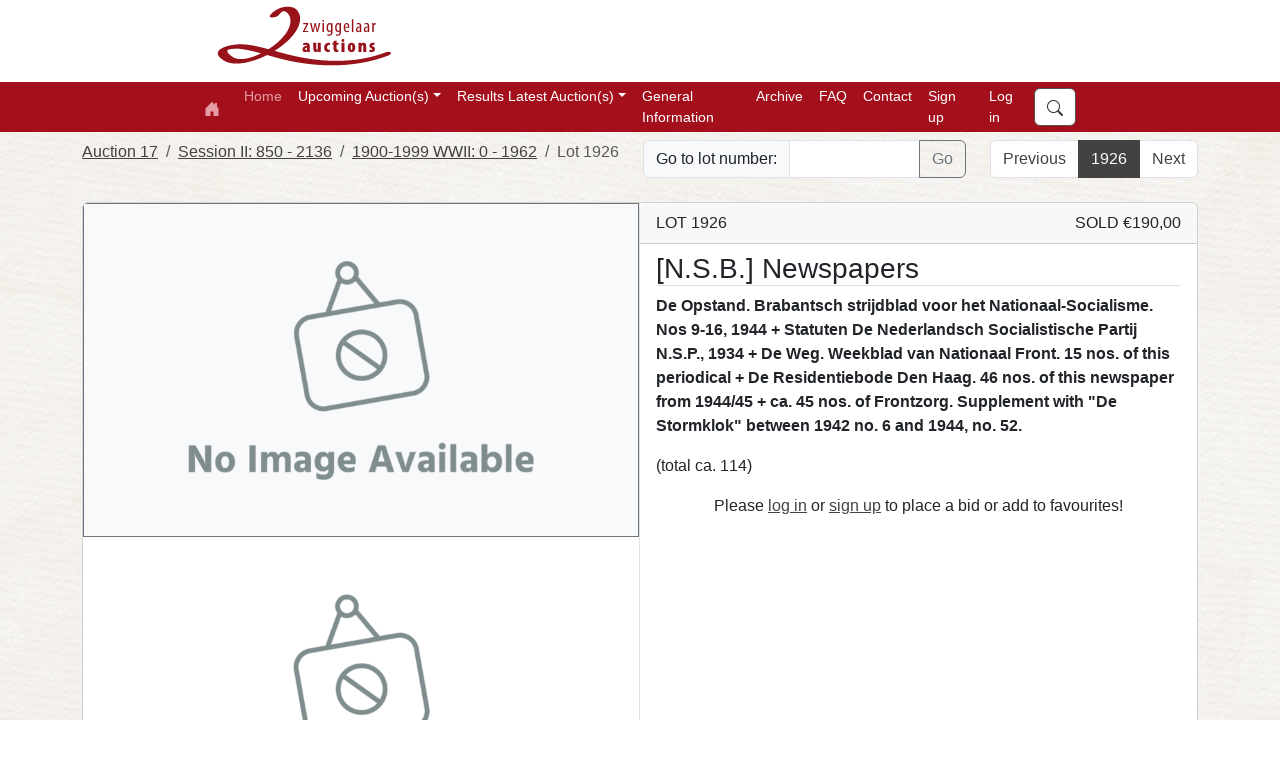

--- FILE ---
content_type: text/html; charset=utf-8
request_url: https://www.zwiggelaarauctions.nl/Lot/20992
body_size: 28683
content:

<!DOCTYPE html>

<html lang="nl" class="h-100">
<head><meta charset="utf-8" /><meta content="BlendTrans(Duration=0.1)" http-equiv="Page-Exit" /><meta name = "viewport" content="width=device-width, initial-scale=1.0"/><title>
	
	Lot 1926: [N.S.B.] Newspapers - Auction 17 - Zwiggelaar Auctions

</title><script src="/Scripts/modernizr-2.8.3.js"></script>
<script src="/Scripts/WebForms/WebForms.js"></script>
<script src="/Scripts/WebForms/WebUIValidation.js"></script>
<script src="/Scripts/WebForms/MenuStandards.js"></script>
<script src="/Scripts/WebForms/Focus.js"></script>
<script src="/Scripts/WebForms/GridView.js"></script>
<script src="/Scripts/WebForms/DetailsView.js"></script>
<script src="/Scripts/WebForms/TreeView.js"></script>
<script src="/Scripts/WebForms/WebParts.js"></script>
<script src="/Scripts/jquery-3.7.1.min.js"></script>

        <script src="https://unpkg.com/@popperjs/core@2.11.8/dist/umd/popper.min.js"></script>
        <script type="text/javascript" src="/Scripts/bootstrap.js"></script>
        <script src="/Scripts/WebForms/MsAjax/MicrosoftAjax.js"></script>
<script src="/Scripts/WebForms/MsAjax/MicrosoftAjaxApplicationServices.js"></script>
<script src="/Scripts/WebForms/MsAjax/MicrosoftAjaxTimer.js"></script>
<script src="/Scripts/WebForms/MsAjax/MicrosoftAjaxWebForms.js"></script>
<link href="/Content/bootstrap.min.css" rel="stylesheet"/>
<link href="/Content/FAW/css/fontawesome.min.css" rel="stylesheet"/>
<link href="/Content/FAW/css/brands.min.css" rel="stylesheet"/>
<link href="/Content/FAW/css/solid.min.css" rel="stylesheet"/>
<link href="/Content/FAW/css/regular.min.css" rel="stylesheet"/>
<link href="/Content/bootstrap.custom.css" rel="stylesheet"/>
<link rel="stylesheet" href="https://cdn.jsdelivr.net/npm/bootstrap-select@1.14.0-beta3/dist/css/bootstrap-select.min.css" /><link href = "/Content/Zwiggelaar/site.css" rel="stylesheet"/><link rel="apple-touch-icon" sizes="76x76" href="/apple-touch-icon.png" /><link rel="icon" type="image/png" sizes="32x32" href="/favicon-32x32.png" /><link rel="icon" type="image/png" sizes="16x16" href="/favicon-16x16.png" /><link rel="manifest" href="/site.webmanifest" /><link rel="mask-icon" href="/safari-pinned-tab.svg" color="#5bbad5" /><meta name="msapplication-TileColor" content="#da532c" /><meta name="theme-color" content="#ffffff" />
	<meta name="description" content="De Opstand. Brabantsch strijdblad voor het Nationaal-Socialisme. Nos 9-16, 1944 + Statuten De Nederlandsch Socialistische Partij N.S.P., 1934 + De Weg. Weekblad van Nationaal Front. 15 nos. of this periodical + De Residentiebode Den Haag. 46 nos. of this newspaper from 1944/45 + ca. 45 nos. of Frontzorg. Supplement with "De Stormklok" between 1942 no. 6 and 1944, no. 52." >



    <script type="text/javascript">

        function subscribeNewsletter() {
            console.log("Subscribing");
            var emailNewsletter = document.getElementById("emailNewsletter");
            console.log(emailNewsletter);
            __doPostBack('subscribeNewsletter', emailNewsletter);
        }

    </script>

</head>
<body class="h-100">

    <form method="post" action="./20992" id="ctl01" class="d-flex flex-column h-100" novalidate="">
<div class="aspNetHidden">
<input type="hidden" name="__VIEWSTATE" id="__VIEWSTATE" value="GPCNe6OVvyjevwpsSff/XbXNYu/OCNg9Zlvgpx2lDQme2bLGWM+U+AaNcoPQyosS/M6OsOfmbkjKuyr6696E/oDmPAKTiiNpHkr3xLyLiqiWxbcGf3gM7cs0oS0XUPburNtWZhZIeEFP/91XTDT78cmZMHJ5u16VP16ZOZsVczw1PCT6AzgkB3QFIp2PbZVCO8WYmWE1AMQjtvIpd3MRd2SD/DEuLE8zmhrRXythWB+NqJfAAan65aeLYXN3Bd/6BVngNS5FigVDXHL+cAVHnqXJpOp7mZqUktG8hM5+MJJRcK8zzqfg4tpJ0lOV3ENasQv/2pzuLPvMX2XmSSXMgbAkAxgzYsJpvoTslu2b55d65RNqE36I/VRGEZtRc+zJRLF+Z1o4qgsKxqvNnk68jEwDQ8Nqm4hYfBiW6dIDwF8wRpQzRbBhSd706yFqmkbR" />
</div>

<script type="text/javascript">
//<![CDATA[
var theForm = document.forms['ctl01'];
if (!theForm) {
    theForm = document.ctl01;
}
function __doPostBack(eventTarget, eventArgument) {
    if (!theForm.onsubmit || (theForm.onsubmit() != false)) {
        theForm.__EVENTTARGET.value = eventTarget;
        theForm.__EVENTARGUMENT.value = eventArgument;
        theForm.submit();
    }
}
//]]>
</script>


<script src="/WebResource.axd?d=pynGkmcFUV13He1Qd6_TZHRhc4oQvH7aPdaSJZjUZ1POWpwSxx_WXEgcgmhGt0pHFON6zlPtbdPTsNVd7L0V_Q2&amp;t=638901608248157332" type="text/javascript"></script>

<div class="aspNetHidden">

	<input type="hidden" name="__VIEWSTATEGENERATOR" id="__VIEWSTATEGENERATOR" value="DEDEB9C1" />
	<input type="hidden" name="__SCROLLPOSITIONX" id="__SCROLLPOSITIONX" value="0" />
	<input type="hidden" name="__SCROLLPOSITIONY" id="__SCROLLPOSITIONY" value="0" />
	<input type="hidden" name="__EVENTTARGET" id="__EVENTTARGET" value="" />
	<input type="hidden" name="__EVENTARGUMENT" id="__EVENTARGUMENT" value="" />
	<input type="hidden" name="__EVENTVALIDATION" id="__EVENTVALIDATION" value="iUkN/3Xaek7x67wDX+tHsKR0dWicEbQmrt/1ZoWzVvWLvtqNAFGeJ+ORBBaLwuaReUiqgretLx8+6hrha5t2i5NX5BQz6Gb+5zBDUqs5amFhmXkpYagkfU5ITEL/8wN7I6kDhHFp1JhHRtaGmfudilDypvwv2xgixqVhgRIgDXmWsT6zxVRuevBMbOt+wpr0lxi2ZZm0+fxIMBch0ORSOCvgAP3cIK1bcyeUHHHm8/k=" />
</div>



        <script src="https://cdn.jsdelivr.net/npm/bootstrap-select@1.14.0-beta3/dist/js/bootstrap-select.min.js"></script>
        <script type="text/javascript" src="/sort/sortable.js"></script>
        <script src="/Scripts/site-v1.1.js" type="text/javascript"></script>

            <div class="container-fluid topfill"><div class="container"><div class="row"><div class="col-1 logotop"><a href="/default.aspx"> <img src="/Images/Master/LogoTopZwiggelaar.svg" /></a></div></div></div></div>

        <nav class="navbar sticky-top navbar-expand-lg navbar-dark">
          <div class="container">
            <a href="../" class="navbar-brand ">
                <svg xmlns="http://www.w3.org/2000/svg" width="16" height="16" fill="currentColor" class="bi bi-house-door-fill" viewBox="0 0 16 16">
                     <path d="M6.5 14.5v-3.505c0-.245.25-.495.5-.495h2c.25 0 .5.25.5.5v3.5a.5.5 0 0 0 .5.5h4a.5.5 0 0 0 .5-.5v-7a.5.5 0 0 0-.146-.354L13 5.793V2.5a.5.5 0 0 0-.5-.5h-1a.5.5 0 0 0-.5.5v1.293L8.354 1.146a.5.5 0 0 0-.708 0l-6 6A.5.5 0 0 0 1.5 7.5v7a.5.5 0 0 0 .5.5h4a.5.5 0 0 0 .5-.5z"></path>
                </svg>
            </a>
            <button class="navbar-toggler" type="button" data-bs-toggle="collapse" data-bs-target="#navbarSupportedContent" aria-controls="navbarSupportedContent" aria-expanded="false" aria-label="Toggle navigation">
              <span class="navbar-toggler-icon"></span>
            </button>
            <div class="collapse navbar-collapse" id="navbarSupportedContent">
              <ul class="navbar-nav me-auto mb-2 mb-lg-0">
                <li class="nav-item">
                  <a href="../" class="nav-link active" aria-current="page">Home</a>
                </li>
                
                  <li class="nav-item dropdown"><a class="nav-link dropdown-toggle" id="navbarUpcomingAuctionDropdown" role="button" data-bs-toggle="dropdown" aria-expanded="false">Upcoming Auction(s)</a><ul class="dropdown-menu" aria-labelledby="navbarAuctionUpcomingDropdown"><li><a class="dropdown-item" href="/Auction/40">Auction 34</a></li><li><hr class="dropdown-divider"></li><li><a class="dropdown-item" href="/Session/125">Session I: <small>Lots 1 - 578</small></a></li><li><a class="dropdown-item" href="/Session/130">Session II: <small>Lots 600 - 1191</small></a></li><li><a class="dropdown-item" href="/Session/131">Session III: <small>Lots 1195 - 1768</small></a></li><li><a class="dropdown-item" href="/Session/132">Session IV: <small>Lots 1770 - 2371</small></a></li><li><a class="dropdown-item" href="/Session/133">Session V: <small>Lots 6000 - 6506</small></a></li><li><hr class="dropdown-divider"></li><li><a class="dropdown-item" href="/Auction/All">All upcoming auction(s)</a></li></ul></li><li class="nav-item dropdown"><a class="nav-link dropdown-toggle" id="navbarAuctionResultsDropdown" role="button" data-bs-toggle="dropdown" aria-expanded="false">Results Latest Auction(s)</a><ul class="dropdown-menu" aria-labelledby="navbarAuctionResultsDropdown"><li><a class="dropdown-item" href="/Auction/39">Auction 33</a></li><li><hr class="dropdown-divider"></li><li><a class="dropdown-item" href="/Session/117">Session I: <small>Lots 1 - 570</small></a></li><li><a class="dropdown-item" href="/Session/122">Session II: <small>Lots 575 - 1169</small></a></li><li><a class="dropdown-item" href="/Session/123">Session III: <small>Lots 1170 - 1752</small></a></li><li><a class="dropdown-item" href="/Session/124">Session IV: <small>Lots 1755 - 2356</small></a></li><li><a class="dropdown-item" href="/Session/118">Session V: <small>Lots 6000 - 6539</small></a></li><li><hr class="dropdown-divider"></li><li><a class="dropdown-item" href="/Auction/36">Auction 32</a></li><li><hr class="dropdown-divider"></li><li><a class="dropdown-item" href="/Session/111">Session I: <small>Lots 1 - 570</small></a></li><li><a class="dropdown-item" href="/Session/119">Session II: <small>Lots 575 - 1133</small></a></li><li><a class="dropdown-item" href="/Session/120">Session III: <small>Lots 1135 - 1762</small></a></li><li><a class="dropdown-item" href="/Session/110">Session IV: <small>Lots 4000 - 4505</small></a></li><li><a class="dropdown-item" href="/Session/116">Session V: <small>Lots 6000 - 6515</small></a></li><li><hr class="dropdown-divider"></li><li><a class="dropdown-item" href="/Auction/33">Auction 31</a></li><li><hr class="dropdown-divider"></li><li><a class="dropdown-item" href="/Session/109">Session I: <small>Lots 1 - 562</small></a></li><li><a class="dropdown-item" href="/Session/112">Session II: <small>Lots 565 - 1123</small></a></li><li><a class="dropdown-item" href="/Session/113">Session III: <small>Lots 1125 - 1714</small></a></li><li><a class="dropdown-item" href="/Session/114">Session IV: <small>Lots 1715 - 2302</small></a></li><li><a class="dropdown-item" href="/Session/105">Session V: <small>Lots 6000 - 6518</small></a></li><li><hr class="dropdown-divider"></li></ul></li>

               
                  <li Class="nav-item"><a class="nav-link" href="/General.aspx" aria-current="page" title="Conditions, Shipping Costs, abbr.">General Information</a></li><li Class="nav-item"><a class="nav-link" href="/Archive" aria-current="page" title="Auction Archive">Archive</a></li><li Class="nav-item"><a class="nav-link" href="/FAQ.aspx" aria-current="page" title="Frequently Asked Questions">FAQ</a></li><li Class="nav-item"><a class="nav-link" href="/Contact.aspx" aria-current="page" title="Contact">Contact</a></li>
              </ul>
              
                      <ul class="navbar-nav me-auto mb-2 mb-lg-0">
                          <li class="nav-item"><a href="../Account/Register" class="nav-link">Sign up</a></li>
                          <li class="nav-item"><a href="../Account/Login" class="nav-link">Log in</a></li>
                      </ul>
                  
                <ul class="navbar-nav mb-2 mb-lg-0 justify-content-end winkelmandjezoeken">

                <li class="nav-item">
                    <button class="btn btn-primary zoekentop" type="button" data-bs-toggle="offcanvas" data-bs-target="#offcanvasSearch" aria-controls="offcanvasSearch">
                        <svg xmlns="http://www.w3.org/2000/svg" width="16" height="16" fill="currentColor" class="bi bi-search" viewBox="0 0 16 16"><path d="M11.742 10.344a6.5 6.5 0 1 0-1.397 1.398h-.001c.03.04.062.078.098.115l3.85 3.85a1 1 0 0 0 1.415-1.414l-3.85-3.85a1.007 1.007 0 0 0-.115-.1zM12 6.5a5.5 5.5 0 1 1-11 0 5.5 5.5 0 0 1 11 0z"/></svg>
                    </button>
                </li>
               
                </ul>
            </div>
          </div>
        </nav>

         

        <div class="offcanvas offcanvas-end" tabindex="-1" id="offcanvasBeheer" aria-labelledby="offcanvasBeheerLabel">
            <div class="offcanvas-header">
                <h4 class="offcanvas-title" id="offcanvasBeheerLabel">Beheer</h4>
                <button type="button" class="btn-close text-reset" data-bs-dismiss="offcanvas" aria-label="Sluiten"></button>
            </div>
            <div class="offcanvas-body">
                <div class="card beheerTitel">
                    <div class="card-body beheerbuttons">
                        <h5>Website</h5>
                        <a class="btn btn-primary beheer-button" href="/Beheer/FrontPage" role="button"><i class="fa-solid fa-file-code"></i>&nbsp;Webpagina's</a><br />
                        <a class="btn btn-primary beheer-button" href="/Beheer/Footer" role="button"><i class="fa-solid fa-address-card"></i>&nbsp;Footer</a><br />

                    </div>
                </div>

                <div class="card beheerTitel">
                    <div class="card-body beheerbuttons">
                        <h5>Bestanden</h5>
                        <a class="btn btn-primary beheer-button" href="/Beheer/Bestanden" role="button"><i class="fa-solid fa-upload"></i>&nbsp;Bestanden toevoegen</a><br />
                    </div>
                </div>
            </div>
        </div>


        <div class="container-fluid body-content d-flex flex-column">
            <div class="content flex-fill">

                
    
    

        <div class="container pt-2">
        <div class="row justify-content-between">
            <div class="col-md-auto">
                <nav aria-label="breadcrumb"><ol Class="breadcrumb"><li Class="breadcrumb-item"><a href="../Auction/20">Auction 17</a></li><li Class="breadcrumb-item"><a href="../Session/46">Session II: 850 - 2136</a></li><li Class="breadcrumb-item"><a href="../Category/369">1900-1999 WWII: 0 - 1962</a></li><li Class="breadcrumb-item active aria-current="page">Lot 1926</a></li></ol></nav>
            </div>
            <div class="col">
                <div Class="input-group mb-3">
                    <span Class="input-group-text">Go to lot number: </span>
                    <input type="number" Class="form-control bid-input" id="LotInput" aria-label="Lot nr" min="0">
                    <Button Class="btn btn-outline-secondary" type="submit" id="LotSearch" onclick="goToLot();">Go</button>
                </div>
            </div>
            <div class="col-md-auto">
                <nav aria-label="Lot Navigation"><ul class="pagination justify-content-end"><li class="page-item"><a class="page-link" href="../Lot/20991">Previous</a></li><li class="page-item active"><span class="page-link">1926</span></li><li class="page-item"><a class="page-link" href="../Lot/20996">Next</a></li></ul></nav>
            </div>
        </div>
    </div>

    

        <div Class="container py-2"> <div Class="card kavel-detail-card"> <div Class="row row-cols-1 row-cols-lg-2 g-0 h-100 justify-content-end"> <div Class="col h-50 border-end"> <div Class="h-80 w-100 bg-light border border-secondary img-center overflow-hidden">             
                                    <img src = "https://upcdn.io/FW25buD/raw/Zwiggelaar/Fotos//Zwiggelaar/Fotos/20/20992a.jpg" Class="img-contain rounded-start" id="ShowBoxImg" name="ShowBoxImg" data-bs-toggle="modal" data-bs-target="#GalleryModal" onclick ="currentImg(1)" onerror="this.src='/Images/Common/NoImage.png';"></div><div Class="g-0 h-20 overflow-auto"><div class="d-flex flex-row flex-nowrap h-100 fading align-left">
                                    <img src = "https://upcdn.io/FW25buD/raw/Zwiggelaar/Fotos//Zwiggelaar/Fotos/20/20992a.jpg" Class="img-contain" onerror="this.src='/Images/Common/NoImage.png';" name="GalleryImg" onclick ="setShowBoxImg(this);currentImg(1)"/>
                                
                                    <img src = "https://upcdn.io/FW25buD/raw/Zwiggelaar/Fotos//Zwiggelaar/Fotos/20/20992b.jpg" Class="img-contain" onerror="this.src='/Images/Common/NoImage.png';" name="GalleryImg" onclick ="setShowBoxImg(this);currentImg(2)"/>
                                
                                    <img src = "https://upcdn.io/FW25buD/raw/Zwiggelaar/Fotos//Zwiggelaar/Fotos/20/20992c.jpg" Class="img-contain" onerror="this.src='/Images/Common/NoImage.png';" name="GalleryImg" onclick ="setShowBoxImg(this);currentImg(3)"/>
                                </div></div></div><div Class="col h-50"><div Class="kavel-info h-80 w-100 d-flex flex-column"><div Class="card-header"> 
                                    <div class="row">
                                        <div class= "w-50">LOT 1926</div><div class= "w-50 text-end">SOLD €190,00 </div>
                                    </div></div><div Class="display-contents"><div Class="card-body pt-0 mt-2 overflow-auto"><h3 Class="card-title sticky bg-white border-bottom">[N.S.B.] Newspapers</h3><p Class="card-text fw-bold">De Opstand. Brabantsch strijdblad voor het Nationaal-Socialisme. Nos 9-16, 1944 + Statuten De Nederlandsch Socialistische Partij N.S.P., 1934 + De Weg. Weekblad van Nationaal Front. 15 nos. of this periodical + De Residentiebode Den Haag. 46 nos. of this newspaper from 1944/45 + ca. 45 nos. of Frontzorg. Supplement with "De Stormklok" between 1942 no. 6 and 1944, no. 52.</p><p Class="card-text">(total ca. 114)</p></div></div></div><div Class="kavel-interactie h-20 w-100 text-center">
                                        <p>Please <a href = "../Account/Login">log in</a> or <a href = "../Account/Register">sign up</a> to place a bid or add to favourites!</p>
                                </div></div></div></div></div><div class="modal fade" id="GalleryModal" tabindex="-1" aria-labelledby="GalleryModalLabel" aria-hidden="true">
                                    <div class="modal-dialog modal-gallery">
                                        <div class="modal-content">
                                            <div class="modal-header justify-content-center">
                                                <nav aria-label="Gallery Image Navigation">
                                                <ul class="pagination">
                                                    <li onclick="prevNextImg(-1)" class="page-item"><a class="page-link" ><</a></li><li name="ModalImgLink" onclick="currentImg(1)" class="page-item active"><a class="page-link">1</a></li><li name="ModalImgLink" onclick="currentImg(2)" class="page-item active"><a class="page-link">2</a></li><li name="ModalImgLink" onclick="currentImg(3)" class="page-item active"><a class="page-link">3</a></li><li onclick="prevNextImg(1)" class="page-item"><a class="page-link" >></a></li>
                                </ul>
                                </nav>
                            </div>
                            <div class="modal-body img-center">
                                <img id="ModalImg" name="ModalImg" src="../TestFotos/Sandaallaars.jpeg" class="img-contain">
                            </div>
                        </div>
                        </div>
                    </div>
    
    <div Class="modal fade" id="AbsenteeBidModal" data-bs-backdrop="static" data-bs-keyboard="false" tabindex="-1" aria-labelledby="AbsenteeBidModalLabel" aria-hidden="true">
        <div Class="modal-dialog">
            <div Class="modal-content">
                <div Class="modal-header">
                    <h5 Class="modal-title" id="AbsenteeBidModalLabel">Place Absentee Bid</h5>
                    <Button type = "button" Class="btn-close" data-bs-dismiss="modal" aria-label="Close"></button>
                </div>
                <div Class="modal-body">
                    
                    
                    <label for="AbsenteeBidModalLabel" class="col-sm-3 col-form-label">New Bid: </label>
                    <div class="input-group mb-3">
                        <button class="btn btn-outline-secondary" type="button" id="BidDecrease" onclick="updateBidInput('-');" >-</button>
                        <span class="input-group-text">€</span>
                        <input type="number" class="form-control bid-input" id="BidInput" aria-label="Amount (to the nearest euro)" onchange="checkBidInput(this);" min="100" value="100">
                        <button class="btn btn-outline-secondary" type="button" id="BidIncrease" onclick="updateBidInput('+');">+</button>
                    </div>
                </div>
                <div Class="modal-footer">
                    <Button type = "button" Class="btn btn-secondary" data-bs-dismiss="modal">Go Back</button>
                    <Button type = "button" Class="btn btn-primary" data-bs-target="#BidConfirmModal" data-bs-toggle="modal" data-bs-dismiss="modal" onclick="setCurrentBid();">Place Bid</button>
                </div>
            </div>
        </div>
    </div>

    <div Class="modal fade" id="BidConfirmModal" data-bs-backdrop="static" data-bs-keyboard="false" tabindex="-1" aria-labelledby="BidConfirmModalLabel" aria-hidden="true">
        <div Class="modal-dialog">
            <div Class="modal-content">
                <div Class="modal-header">
                    <h5 Class="modal-title" id="BidConfirmModalLabel">Place Absentee Bid</h5>
                    <Button type = "button" Class="btn-close" data-bs-target="#AbsenteeBidModal" data-bs-toggle="modal" data-bs-dismiss="modal" aria-label="Close"></button>
                </div>
                <div Class="modal-body">
                    <h5 id="CurrentBid" >Current bid: </h5>
                    <a>Please be aware that every bid is binding. If you win a lot, you are obliged to pay for it. This price does not include shipping and auction costs.</a>
                </div>
                <div Class="modal-footer">
                    <Button type = "button" Class="btn btn-secondary" data-bs-target="#AbsenteeBidModal" data-bs-toggle="modal" data-bs-dismiss="modal">Go Back</button>
                    <Button type = "button" Class="btn btn-primary" onclick="registerBid()" >Confirm Bid</button>
                </div>
            </div>
        </div>
    </div>

    

        <script type="text/javascript">
        // Get the input field
        var lotInput = document.getElementById("LotInput");

        // Execute a function when the user presses a key on the keyboard
        lotInput.addEventListener("keypress", function (event) {
            // If the user presses the "Enter" key on the keyboard
            if (event.key === "Enter") {
                // Cancel the default action, if needed
                event.preventDefault();
                // Trigger the button element with a click
                document.getElementById("LotSearch").click();
            }
        }); 

        </script>





            </div>

            
                <div class="content flex-fill">
                    <div class="container pb-4 align-self-end">
                        <div class="card bg-light w-100 p-4">
                            <h4>Newsletter</h4>
                            <div class="row row-cols-1 row-cols-md-2">
                                <div class="col w-md-40">
                                    Subscribe to our newsletter to stay updated with our upcoming auctions.
                                </div>
                                <div class="input-group col w-md-60">
        
                                    <input name="ctl00$emailNewsletter" type="email" id="emailNewsletter" class="form-control newsletter" placeholder="Email" />
                                    <input type="submit" name="ctl00$btnSubscribeNewsletter" value="Subscribe" id="btnSubscribeNewsletter" class="btn btn-outline-secondary" />
                                </div>
                            </div>
                        </div>
                    </div>
                </div>
             
        </div>

        <footer class="footer mt-auto text-center text-lg-start bg-light text-muted pt-2"><section class="d-flex justify-content-center justify-content-lg-between p-4 border-bottom"><div Class="me-5 d-none d-lg-block"><span> Get connected with us on social networks:</span></div><div><a href="https://www.facebook.com/profile.php?id=100063524563155" Class="me-4 text-reset"><i Class="fab fa-facebook-f"></i></a><a href="https://www.instagram.com/zwiggelaarauctions?igsh=MTVoMjV0MHR5bnExaw==" Class="me-4 text-reset"><i Class="fab fa-instagram"></i></a></div></section><section class=""><div class="container text-center text-md-start mt-5"><div class="row mt-3"><div class="col-md-3 col-lg-4 col-xl-3 mx-auto mb-4"><h6 class="text-uppercase fw-bold mb-4"><i class="fas fa-gavel me-2"></i> Nederlands Veilinghuis - Zwiggelaar Auctions B.V. </h6><p>Amsterdams Veilinghuis gespecialiseerd in Boeken, Prenten, Cartografie, Comics, Fine Arts, Posters, Curiosa, Conceptuele Kunst en meer. </p></div><div class="col-md-4 col-lg-3 col-xl-3 mx-auto mb-4"><h6 class="text-uppercase fw-bold mb-4">Useful links</h6><p><a href="https://www.invaluable.com/auction-house/zwiggelaar-auctions-nyp95u21t2/" class="text-reset">Invaluable</a></p><p><a href="https://drouot.com/en/auctioneer/2211/zwiggelaar-auctions?tab=sales" class="text-reset">Drouot</a></p><p><a href="https://www.b-n.nl/" class="text-reset">Burgersdijk & Niermans</a></p><p><a href="https://nos.nl/artikel/2571598-paulus-de-boskabouter-poppen-brengen-op-veiling-ruim-een-ton-op" class="text-reset">Nieuws</a></p></div><div class="col-md-6 col-lg-5 col-xl-4 mx-auto mb-md-0 mb-4"><h6 class="text-uppercase fw-bold mb-4">Contact</h6><p><i class="fas fa-home me-3"></i>Oostenburgervoorstraat 71 - 1018 MP - Amsterdam</p><p><i class="fas fa-envelope me-3"></i><a href="mailto:info@zwiggelaarauctions.com">info@zwiggelaarauctions.com</a></p><p><i class="fas fa-phone me-3"></i>0031647986138 (Vincent) | 0031657643261 (Siska)</p></div></div></div></section></footer>

        <div class="offcanvas offcanvas-end" tabindex="-1" id="offcanvasSearch" aria-labelledby="offcanvasSearchLabel">
          <div class="offcanvas-header">
            <h5 class="offcanvas-title" id="offcanvasSearchLabel">Search</h5>
            <button type="button" class="btn-close text-reset" data-bs-dismiss="offcanvas" aria-label="Close"></button>
          </div>
          <div class="offcanvas-body">
            <div class="input-group flex-nowrap">
              
              <input name="ctl00$zoeken" type="text" id="zoeken" class="form-control" placeholder="search..." aria-label="Zoek" aria-describedby="addon-wrapping" />
                <button id="nuzoeken" class="btn btn-primary" type="submit" name="nuzoeken"><svg xmlns="http://www.w3.org/2000/svg" width="16" height="16" fill="currentColor" class="bi bi-search" viewBox="0 0 16 16"><path d="M11.742 10.344a6.5 6.5 0 1 0-1.397 1.398h-.001c.03.04.062.078.098.115l3.85 3.85a1 1 0 0 0 1.415-1.414l-3.85-3.85a1.007 1.007 0 0 0-.115-.1zM12 6.5a5.5 5.5 0 1 1-11 0 5.5 5.5 0 0 1 11 0z"/></svg></button>
            </div>
            <br />
            <div class="searchBy">Search By: </div>
                    <div class="form-check">
                        <input value="search_all" name="ctl00$search_check" type="radio" id="search_all" class="form-check-input " checked="checked" />
                        <label for="search_all">All</label>
                    </div>
                    <div class="form-check">
                        <input value="search_titel" name="ctl00$search_check" type="radio" id="search_titel" class="form-check-input " />
                        <label for="search_titel">Title</label>
                    </div>
                    <div class="form-check">
                        <input value="search_omschrijving" name="ctl00$search_check" type="radio" id="search_omschrijving" class="form-check-input " />
                        <label for="search_omschrijving">Description</label>
                    </div>
                    <div class="form-check">
                        <input value="search_code" name="ctl00$search_check" type="radio" id="search_code" class="form-check-input " />
                        <label for="search_code">Lot number</label>
                    </div>
                    <div class="form-check">
                        
                        
                    </div>
                </div>
          </div>


    

<script type="text/javascript">
//<![CDATA[

theForm.oldSubmit = theForm.submit;
theForm.submit = WebForm_SaveScrollPositionSubmit;

theForm.oldOnSubmit = theForm.onsubmit;
theForm.onsubmit = WebForm_SaveScrollPositionOnSubmit;
//]]>
</script>
</form>


</body>
    
</html>




--- FILE ---
content_type: application/javascript
request_url: https://www.zwiggelaarauctions.nl/Scripts/site-v1.1.js
body_size: 14086
content:

function isNumeric(num) {
    return !isNaN(num)
}
function OnRadioChange(cntrl) {
    if(cntrl.checked)
        __doPostBack('chkChanged', cntrl.id);
    }
function OnPostcodeChange(cntrl) {
        __doPostBack('PostcodeChanged', cntrl.id);
}

function OnButtonClick(cntrl) {
        __doPostBack('butClick', cntrl.id);
}

function setShowBoxImg(imgs) {
    var ShowBoxImg = document.getElementById("ShowBoxImg");
    ShowBoxImg.src = imgs.src;
    ShowBoxImg.onclick = imgs.onclick;
}

function setModalImg(imgs) {
    var ModalImg = document.getElementById("ModalImg");
    ModalImg.src = imgs.src;
}

var ModalImgIndex = 1;

function currentImg(n) {
    updateModalImg(ModalImgIndex = n);
}

function prevNextImg(n) {
    updateModalImg(ModalImgIndex += n);
}

function updateModalImg(n) {
    var i;
    var ModalImgLinks = document.getElementsByName("ModalImgLink");
    var GalleryImgs = document.getElementsByName("GalleryImg");

    if (n > ModalImgLinks.length) { ModalImgIndex = 1 }
    if (n < 1) { ModalImgIndex = ModalImgLinks.length }

    for (i = 0; i < ModalImgLinks.length; i++) {
        ModalImgLinks[i].className = ModalImgLinks[i].className.replace(" active", "");
    }

    var ModalImg = document.getElementById("ModalImg");
    ModalImg.src = GalleryImgs[ModalImgIndex - 1].src;

    ModalImgLinks[ModalImgIndex - 1].className += " active";
}

document.onkeydown = modalImgKeyDown;
function modalImgKeyDown(e) {
    e = e || window.event;
    if (e.keyCode == '37') {
        prevNextImg(-1);
    }
    else if (e.keyCode == '39') {
        prevNextImg(1);
    }

}


var pricesteps = [
    { price: 100000, steps: [10000] },
    { price: 50000, steps: [5000] },
    { price: 20000, steps: [2000] },
    { price: 10000, steps: [1000] },
    { price: 5000, steps: [500] },
    { price: 2000, steps: [200] },
    { price: 1000, steps: [100] },
    { price: 500, steps: [50] },
    { price: 200, steps: [20] },
    { price: 0, steps: [10] }
                ];

function updateBidInput(incr) {
    var BidInput = document.getElementById("BidInput");
    var min = parseInt(BidInput.min);
    var val = parseInt(BidInput.value);
    var i;
    var j;
    var step = undefined;
    var rest = undefined;

    for (i = 0; i < pricesteps.length; i++) {

        if (val >= pricesteps[i].price && incr == '+') {
            for (j = 0; j < pricesteps[i].steps.length; j++) {
                if (rest === undefined | (roundNumber(val, pricesteps[i].steps[j], true) - val) < rest) {
                    step = j;
                    rest = (roundNumber(val, pricesteps[i].steps[j], true) - val);
                }
            }
            BidInput.value = roundNumber(val, pricesteps[i].steps[step], true);
            return false;
        }
        else if (val > pricesteps[i].price && incr == '-') {
            for (j = 0; j < pricesteps[i].steps.length; j++) {
                if (rest === undefined | (val - roundNumber(val, pricesteps[i].steps[j], false)) < rest) {
                    step = j;
                    rest = (val - roundNumber(val, pricesteps[i].steps[j], false));
                }
            }

            if (roundNumber(val, pricesteps[i].steps[step], false) <= min) {
                BidInput.value = min;
                return false;
            }
            else {
                BidInput.value = roundNumber(val, pricesteps[i].steps[step], false);
                return false;
            }
        }
        else if (min >= pricesteps[i].price && incr == 'nextMin') {
            for (j = 0; j < pricesteps[i].steps.length; j++) {
                if (rest === undefined | (roundNumber(min, pricesteps[i].steps[j], true) - min) < rest) {
                    step = j;
                    rest = (roundNumber(min, pricesteps[i].steps[j], true) - min);
                }
            }
            BidInput.min = roundNumber(min, pricesteps[i].steps[step], true);
            BidInput.value = roundNumber(min, pricesteps[i].steps[step], true);
            return false;
        }
    }

}
        //else if (val == 100 * steps[i]) {
        //    console.log(incr, min, BidInput.value, steps[i], steps[i+1]);
        //    if (incr == '+') {
        //        BidInput.value = val + steps[i];
        //        return false;
        //    }
        //    else if (incr == '-') {
        //        if ((val - steps[i + 1]) <= min) {
        //            BidInput.value = min;
        //            return false;
        //        }
        //        else {
        //            BidInput.value = val - steps[i + 1];
        //            return false;
        //        }
        //    }
        //    else if (incr == 'nextMin') {
        //        BidInput.min = min + steps[i];
        //        BidInput.value = min + steps[i];
        //        return false;
        //    }
        //}
        
        //        else if (incr == 'nextMin') {
        //    BidInput.min = min + steps[i];
        //    BidInput.value = min + steps[i];
        //    return false;
        //}



function checkBidInput(BidInput) {
    var min = parseInt(BidInput.min);
    var val = parseFloat(BidInput.value);
    var i;
    var j;
    var stepup = undefined;
    var stepdown = undefined;
    var restdown = undefined;
    var restup = undefined;

    if (!isNumeric(val)) {
        BidInput.value = min;
        return false;
    }

    if (val < min) {
        BidInput.value = BidInput.min;
        return false;
    }
    else {
        for (i = 0; i < pricesteps.length; i++) {
            if (val >= pricesteps[i].price) {
                for (j = 0; j < pricesteps[i].steps.length; j++) {
                    if (restup === undefined | (roundNumber(val, pricesteps[i].steps[j], true) - val) < restup) {
                        stepup = j;
                        restup = (roundNumber(val, pricesteps[i].steps[j], true) - val);
                        if (restup === pricesteps[i].steps[j]) {
                            return false
                        }
                    }
                    if (restdown === undefined | (val - roundNumber(val, pricesteps[i].steps[j], false)) < restdown) {
                        stepdown = j;
                        restdown = (val - roundNumber(val, pricesteps[i].steps[j], false));
                        if (restdown === pricesteps[i].steps[j]) {
                            return false
                        }
                    }
                }

                console.log(val, restdown, roundNumber(val, pricesteps[i].steps[stepdown], false), restup, roundNumber(val, pricesteps[i].steps[stepup], true));

                if (restdown <= restup) {
                    BidInput.value = roundNumber(val, pricesteps[i].steps[stepdown], false);
                    return false;
                }
                else {
                    BidInput.value = roundNumber(val, pricesteps[i].steps[stepup], true);
                    return false;
                }

            }

        }
    }
}

function roundNumber(val, step, plus) {
    if (val % step == 0) {
        if (plus) {
            val = val + 1;
        }
        else {
            val = val - 1;
        }
    }
    if (plus) {
        return (Math.floor((val + step - 1) / step)) * step;
    }
    else {
        return (Math.floor(val / step)) * step;
    }

}

function setCurrentBid() {
    var BidInput = document.getElementById("BidInput");
    var CurrentBid = document.getElementById("CurrentBid");
    CurrentBid.innerText = 'Current Bid: €' + BidInput.value;
}

function goToLot() {
    var LotInput = document.getElementById("LotInput");
    __doPostBack('goToLot', LotInput.value);
}

function registerResult(relatieID) {
    var BidInput = document.getElementById("BidInput");
    __doPostBack('registerResult', relatieID + '|' + BidInput.value);
}

function registerBid() {
    var BidInput = document.getElementById("BidInput");
    __doPostBack('registerBid', BidInput.value);
}

$(document).ready(function () {
    //// Function to handle the keydown event on input fields
    //function handleInputKeydown(event) {
    //    // Check if the key pressed is "Enter" (key code 13)
    //    if (event.keyCode === 13) {
    //        getSubmitButton(event.target.closest('div'));
    //    }
    //}

    document.addEventListener("keydown", function (e) {

        if (e.key === 'Enter') {
            getSubmitButton(e.target.closest('div'));
        }
    })

    // //Add event listeners to all input fields to handle the "keydown" event
    //const inputFields = document.querySelectorAll('input[type="text"], input[type="email"], input[type="password"], input[type="number"]');
    //inputFields.forEach((input) => {
    //    input.addEventListener("keydown", handleInputKeydown);
    //});

    function getSubmitButton(lastContainer) {
        const submitButton = lastContainer.querySelector('button[type="submit"], input[type="submit"]');
        const parentDiv = lastContainer.parentNode.closest('div');

        if (submitButton) {

            // Programmatically click the submit button to submit the form
            event.preventDefault();
            submitButton.click();
        }
        else if (lastContainer.closest('div') && lastContainer !== parentDiv) {

            getSubmitButton(parentDiv);
            
        }
        else {
            e.preventDefault();
            event.preventDefault();
        }
        
    }

});


   
function favouriteChanged(action) {
    __doPostBack('favouriteChanged', action);
}

function checkImgOrientations(cardImg) {

    var cardImgDiv = cardImg.parentNode;

    var refH = cardImgDiv.clientHeight;
    var refW = cardImgDiv.clientWidth;
    var refRatio = refW / refH;

    var imgH = cardImg.height;
    var imgW = cardImg.width;

    if ((imgW / imgH) < refRatio) {
        cardImg.className = "portrait";
    } else {
        cardImg.className = "landscape";
    }
}


(function () {
    'use strict'
    var forms = document.querySelectorAll('.needs-validation')
    Array.prototype.slice.call(forms)
        .forEach(function (form) {
            form.addEventListener('submit', function (event) {
                if (!form.checkValidity()) {
                    event.preventDefault()
                    event.stopPropagation()
                }
                form.classList.add('was-validated')
            }, false)
        })
})()

function checkRequiredSelect(select, value) {

    if ($(select).attr('required') == 'required') {
        if (value == '') {
            $(select).parent().addClass(' is-invalid');
        }
        else {
            $(select).parent().addClass(' is-valid');
        }
    }

}

function setValueFormSelect(select, value) {
    $(select).selectpicker('val', value);
}

$(function () {

    $("select").on("changed.bs.select",
        function (e, clickedIndex, isSelected, previousValue) {
            if (this.getAttribute('postback') == 'true') {
                __doPostBack('selectChanged', this.id);
            }
        });

});

// Get CSRF token (sessionid) for sending form data.
var csrftoken = null; // Cached anti-csrf token.
function csrf_get_token() {
    var token = '';
    // If already set as a global variable don't get from hidden #csrf-token element.
    if (csrftoken === null) {
        token = $('#csrf-token').val();
        token = (typeof (token) == 'undefined') ? '' : token;
        csrftoken = token;
    } else
        token = csrftoken;
    return token;
}

// Call page method using jQuery (more flexible).
function pagemethod_call(name, values, complete, error) {
    values = values || {};
    complete = complete || function () { };
    error = error || function () { };
    var path = location.pathname + "/" + name;
    console.log(values, JSON.stringify(values), path);

    $.ajax({'url': path,
        'type': "post",
        'data': JSON.stringify(values),
        'contentType': "application/json; charset=utf-8",
        'dataType': "json",
        'success': complete,
        'error': error
    });
}


function OnFocusCSS(sender) {

    console.log(sender, sender.selectionStart);

    var lastFocus = document.getElementById("MainContent_FocusElement");

    if (lastFocus.value != sender.id) {
        __doPostBack(sender.id, sender.selectionStart + "|" + sender.selectionEnd);
    }


    //$.ajax('', {
    //    'timeout': 5000,
    //    'type': 'post',
    //    'dataType': false,
    //    'data': querystring,
    //    processData: false,
    //    complete: function () {
    //        console.log('done');
            
    //        $(document).ready(function () { sender.focus(); });
    //    }

    //});
}

function LostFocusCSS(layerID, typelayer, number, property) {

    pagemethod_call('LostFocusCSS', {
        "iLayerID": layerID,
        "iTypeLayer": typelayer,
        "iNumber": number,
        "sProperty": property
    });
}

$(document).ready(function () {
    const allInvisibleImgs = document.getElementsByClassName("opacity-0");
    console.log(allInvisibleImgs);
    for (let i = 0; i < allInvisibleImgs.length; i++) {
        checkImgOrientations(allInvisibleImgs[i]);
    }
});

$(function () {
    $('[data-bs-toggle="tooltip"]').tooltip()
})

//function OnFocusCSS(layerID, typelayer, number, property) {

//    var data = [];

//    data.push("iLayerID=" + layerID);
//    data.push("iTypeLayer=" + typelayer);
//    data.push("iNumber=" + number);
//    data.push("sProperty=" + property);

//    pagemethod_call('OnFocusCSS', data.join("&");

//}

function loadAlternative(element) {
    var image = new Image();

    image.onload = function () {
        element.src = element.src.replace("/thumbnail/", "/raw/");
    }

    image.onerror = function () {
        element.src = "/Images/Common/NoImage.png";
    }
    image.src = element.src.replace("/thumbnail/", "/raw/");

}